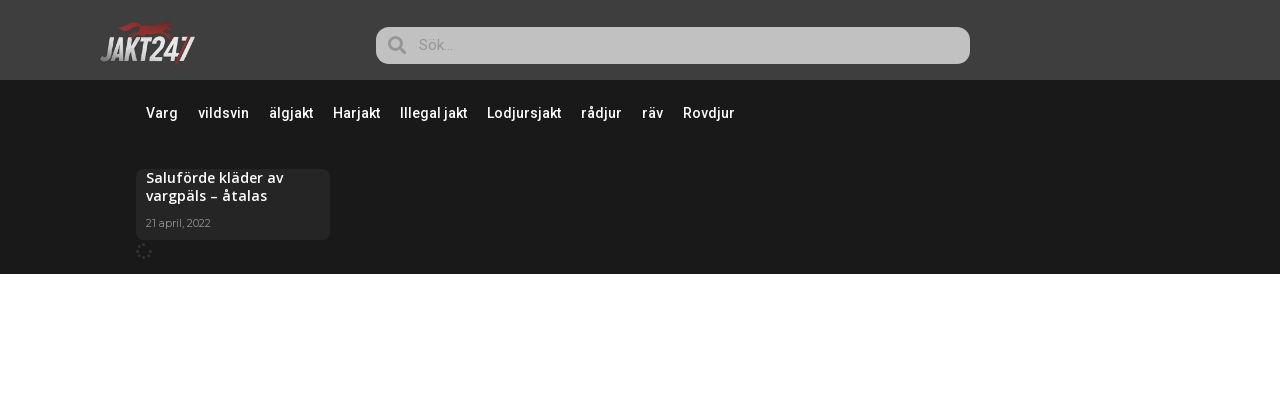

--- FILE ---
content_type: text/css
request_url: https://jakt247.se/wp-content/uploads/elementor/css/post-12597.css?ver=1767829858
body_size: 1353
content:
.elementor-12597 .elementor-element.elementor-element-440c63ef:not(.elementor-motion-effects-element-type-background), .elementor-12597 .elementor-element.elementor-element-440c63ef > .elementor-motion-effects-container > .elementor-motion-effects-layer{background-color:#191919;}.elementor-12597 .elementor-element.elementor-element-440c63ef > .elementor-background-overlay{opacity:1;transition:background 0.3s, border-radius 0.3s, opacity 0.3s;}.elementor-12597 .elementor-element.elementor-element-440c63ef{transition:background 0.3s, border 0.3s, border-radius 0.3s, box-shadow 0.3s;padding:0px 0px 0px 0px;}.elementor-widget-nav-menu .elementor-nav-menu .elementor-item{font-family:var( --e-global-typography-primary-font-family ), Sans-serif;font-weight:var( --e-global-typography-primary-font-weight );}.elementor-widget-nav-menu .elementor-nav-menu--main .elementor-item{color:var( --e-global-color-text );fill:var( --e-global-color-text );}.elementor-widget-nav-menu .elementor-nav-menu--main .elementor-item:hover,
					.elementor-widget-nav-menu .elementor-nav-menu--main .elementor-item.elementor-item-active,
					.elementor-widget-nav-menu .elementor-nav-menu--main .elementor-item.highlighted,
					.elementor-widget-nav-menu .elementor-nav-menu--main .elementor-item:focus{color:var( --e-global-color-accent );fill:var( --e-global-color-accent );}.elementor-widget-nav-menu .elementor-nav-menu--main:not(.e--pointer-framed) .elementor-item:before,
					.elementor-widget-nav-menu .elementor-nav-menu--main:not(.e--pointer-framed) .elementor-item:after{background-color:var( --e-global-color-accent );}.elementor-widget-nav-menu .e--pointer-framed .elementor-item:before,
					.elementor-widget-nav-menu .e--pointer-framed .elementor-item:after{border-color:var( --e-global-color-accent );}.elementor-widget-nav-menu{--e-nav-menu-divider-color:var( --e-global-color-text );}.elementor-widget-nav-menu .elementor-nav-menu--dropdown .elementor-item, .elementor-widget-nav-menu .elementor-nav-menu--dropdown  .elementor-sub-item{font-family:var( --e-global-typography-accent-font-family ), Sans-serif;font-weight:var( --e-global-typography-accent-font-weight );}.elementor-12597 .elementor-element.elementor-element-fc4aa62 > .elementor-widget-container{margin:0% 10% 0% 10%;}.elementor-12597 .elementor-element.elementor-element-fc4aa62 .elementor-menu-toggle{margin:0 auto;}.elementor-12597 .elementor-element.elementor-element-fc4aa62 .elementor-nav-menu .elementor-item{font-family:"Roboto", Sans-serif;font-size:14px;font-weight:500;word-spacing:0px;}.elementor-12597 .elementor-element.elementor-element-fc4aa62 .elementor-nav-menu--main .elementor-item{color:#FFFFFF;fill:#FFFFFF;padding-left:10px;padding-right:10px;}.elementor-12597 .elementor-element.elementor-element-fc4aa62 .elementor-nav-menu--main .elementor-item:hover,
					.elementor-12597 .elementor-element.elementor-element-fc4aa62 .elementor-nav-menu--main .elementor-item.elementor-item-active,
					.elementor-12597 .elementor-element.elementor-element-fc4aa62 .elementor-nav-menu--main .elementor-item.highlighted,
					.elementor-12597 .elementor-element.elementor-element-fc4aa62 .elementor-nav-menu--main .elementor-item:focus{color:var( --e-global-color-text );fill:var( --e-global-color-text );}.elementor-12597 .elementor-element.elementor-element-fc4aa62 .elementor-nav-menu--main:not(.e--pointer-framed) .elementor-item:before,
					.elementor-12597 .elementor-element.elementor-element-fc4aa62 .elementor-nav-menu--main:not(.e--pointer-framed) .elementor-item:after{background-color:var( --e-global-color-text );}.elementor-12597 .elementor-element.elementor-element-fc4aa62 .e--pointer-framed .elementor-item:before,
					.elementor-12597 .elementor-element.elementor-element-fc4aa62 .e--pointer-framed .elementor-item:after{border-color:var( --e-global-color-text );}.elementor-12597 .elementor-element.elementor-element-fc4aa62 .elementor-nav-menu--main .elementor-item.elementor-item-active{color:#A21212;}.elementor-12597 .elementor-element.elementor-element-fc4aa62 .e--pointer-framed .elementor-item:before{border-width:0px;}.elementor-12597 .elementor-element.elementor-element-fc4aa62 .e--pointer-framed.e--animation-draw .elementor-item:before{border-width:0 0 0px 0px;}.elementor-12597 .elementor-element.elementor-element-fc4aa62 .e--pointer-framed.e--animation-draw .elementor-item:after{border-width:0px 0px 0 0;}.elementor-12597 .elementor-element.elementor-element-fc4aa62 .e--pointer-framed.e--animation-corners .elementor-item:before{border-width:0px 0 0 0px;}.elementor-12597 .elementor-element.elementor-element-fc4aa62 .e--pointer-framed.e--animation-corners .elementor-item:after{border-width:0 0px 0px 0;}.elementor-12597 .elementor-element.elementor-element-fc4aa62 .e--pointer-underline .elementor-item:after,
					 .elementor-12597 .elementor-element.elementor-element-fc4aa62 .e--pointer-overline .elementor-item:before,
					 .elementor-12597 .elementor-element.elementor-element-fc4aa62 .e--pointer-double-line .elementor-item:before,
					 .elementor-12597 .elementor-element.elementor-element-fc4aa62 .e--pointer-double-line .elementor-item:after{height:0px;}.elementor-12597 .elementor-element.elementor-element-fc4aa62 .elementor-nav-menu--dropdown a, .elementor-12597 .elementor-element.elementor-element-fc4aa62 .elementor-menu-toggle{color:#FFFFFF;fill:#FFFFFF;}.elementor-12597 .elementor-element.elementor-element-fc4aa62 .elementor-nav-menu--dropdown{background-color:#323232;}.elementor-widget-archive-posts .elementor-button{background-color:var( --e-global-color-accent );font-family:var( --e-global-typography-accent-font-family ), Sans-serif;font-weight:var( --e-global-typography-accent-font-weight );}.elementor-widget-archive-posts .elementor-post__title, .elementor-widget-archive-posts .elementor-post__title a{color:var( --e-global-color-secondary );font-family:var( --e-global-typography-primary-font-family ), Sans-serif;font-weight:var( --e-global-typography-primary-font-weight );}.elementor-widget-archive-posts .elementor-post__meta-data{font-family:var( --e-global-typography-secondary-font-family ), Sans-serif;font-weight:var( --e-global-typography-secondary-font-weight );}.elementor-widget-archive-posts .elementor-post__excerpt p{font-family:var( --e-global-typography-text-font-family ), Sans-serif;font-weight:var( --e-global-typography-text-font-weight );}.elementor-widget-archive-posts .elementor-post__read-more{color:var( --e-global-color-accent );}.elementor-widget-archive-posts a.elementor-post__read-more{font-family:var( --e-global-typography-accent-font-family ), Sans-serif;font-weight:var( --e-global-typography-accent-font-weight );}.elementor-widget-archive-posts .elementor-post__card .elementor-post__badge{background-color:var( --e-global-color-accent );font-family:var( --e-global-typography-accent-font-family ), Sans-serif;font-weight:var( --e-global-typography-accent-font-weight );}.elementor-widget-archive-posts .elementor-pagination{font-family:var( --e-global-typography-secondary-font-family ), Sans-serif;font-weight:var( --e-global-typography-secondary-font-weight );}.elementor-widget-archive-posts .e-load-more-message{font-family:var( --e-global-typography-secondary-font-family ), Sans-serif;font-weight:var( --e-global-typography-secondary-font-weight );}.elementor-widget-archive-posts .elementor-posts-nothing-found{color:var( --e-global-color-text );font-family:var( --e-global-typography-text-font-family ), Sans-serif;font-weight:var( --e-global-typography-text-font-weight );}.elementor-12597 .elementor-element.elementor-element-6d32f2f8{--grid-row-gap:10px;--grid-column-gap:10px;}.elementor-12597 .elementor-element.elementor-element-6d32f2f8 > .elementor-widget-container{margin:1% 10% 0% 10%;border-style:none;}.elementor-12597 .elementor-element.elementor-element-6d32f2f8 .elementor-posts-container .elementor-post__thumbnail{padding-bottom:calc( 0.8 * 100% );}.elementor-12597 .elementor-element.elementor-element-6d32f2f8:after{content:"0.8";}.elementor-12597 .elementor-element.elementor-element-6d32f2f8 .elementor-post__thumbnail__link{width:100%;}.elementor-12597 .elementor-element.elementor-element-6d32f2f8 .elementor-post__meta-data span + span:before{content:"•";}.elementor-12597 .elementor-element.elementor-element-6d32f2f8 .elementor-post__card{background-color:#252525;border-color:#FFFFFF00;border-radius:8px;padding-top:0px;padding-bottom:0px;}.elementor-12597 .elementor-element.elementor-element-6d32f2f8 .elementor-post__text{padding:0 10px;margin-top:0px;}.elementor-12597 .elementor-element.elementor-element-6d32f2f8 .elementor-post__meta-data{padding:10px 10px;color:#FFFFFF80;font-family:"Montserrat", Sans-serif;font-size:11px;font-weight:400;}.elementor-12597 .elementor-element.elementor-element-6d32f2f8 .elementor-post__avatar{padding-right:10px;padding-left:10px;}.elementor-12597 .elementor-element.elementor-element-6d32f2f8 .elementor-post__card .elementor-post__meta-data{border-top-color:#FFFFFF00;}.elementor-12597 .elementor-element.elementor-element-6d32f2f8 .elementor-post__badge{left:0;}.elementor-12597 .elementor-element.elementor-element-6d32f2f8 .elementor-post__card .elementor-post__badge{background-color:#982828;color:#ffffff;border-radius:5px;font-size:8px;margin:8px;font-family:"Montserrat", Sans-serif;font-weight:400;text-transform:none;}.elementor-12597 .elementor-element.elementor-element-6d32f2f8 .elementor-post__title, .elementor-12597 .elementor-element.elementor-element-6d32f2f8 .elementor-post__title a{color:#FFFFFF;font-family:"Open Sans", Sans-serif;font-size:14px;font-weight:600;text-transform:none;line-height:1.3em;}.elementor-12597 .elementor-element.elementor-element-6d32f2f8 .elementor-post__title{margin-bottom:0px;}.elementor-12597 .elementor-element.elementor-element-6d32f2f8 .elementor-posts-nothing-found{color:#FEFEFF;font-family:"Montserrat", Sans-serif;font-size:18px;}@media(max-width:1024px){.elementor-12597 .elementor-element.elementor-element-440c63ef{padding:100px 25px 0px 25px;}.elementor-12597 .elementor-element.elementor-element-21ec2615 > .elementor-element-populated{padding:0px 0px 0px 0px;}}@media(max-width:767px){.elementor-12597 .elementor-element.elementor-element-440c63ef{padding:50px 15px 50px 15px;}.elementor-12597 .elementor-element.elementor-element-fc4aa62 .elementor-nav-menu--dropdown{border-radius:9px 9px 9px 9px;}.elementor-12597 .elementor-element.elementor-element-fc4aa62 .elementor-nav-menu--dropdown li:first-child a{border-top-left-radius:9px;border-top-right-radius:9px;}.elementor-12597 .elementor-element.elementor-element-fc4aa62 .elementor-nav-menu--dropdown li:last-child a{border-bottom-right-radius:9px;border-bottom-left-radius:9px;}.elementor-12597 .elementor-element.elementor-element-fc4aa62 .elementor-nav-menu--dropdown a{padding-top:3px;padding-bottom:3px;}.elementor-12597 .elementor-element.elementor-element-fc4aa62 .elementor-nav-menu--main > .elementor-nav-menu > li > .elementor-nav-menu--dropdown, .elementor-12597 .elementor-element.elementor-element-fc4aa62 .elementor-nav-menu__container.elementor-nav-menu--dropdown{margin-top:-1px !important;}.elementor-12597 .elementor-element.elementor-element-6d32f2f8 .elementor-posts-container .elementor-post__thumbnail{padding-bottom:calc( 0.5 * 100% );}.elementor-12597 .elementor-element.elementor-element-6d32f2f8:after{content:"0.5";}.elementor-12597 .elementor-element.elementor-element-6d32f2f8 .elementor-post__thumbnail__link{width:100%;}}